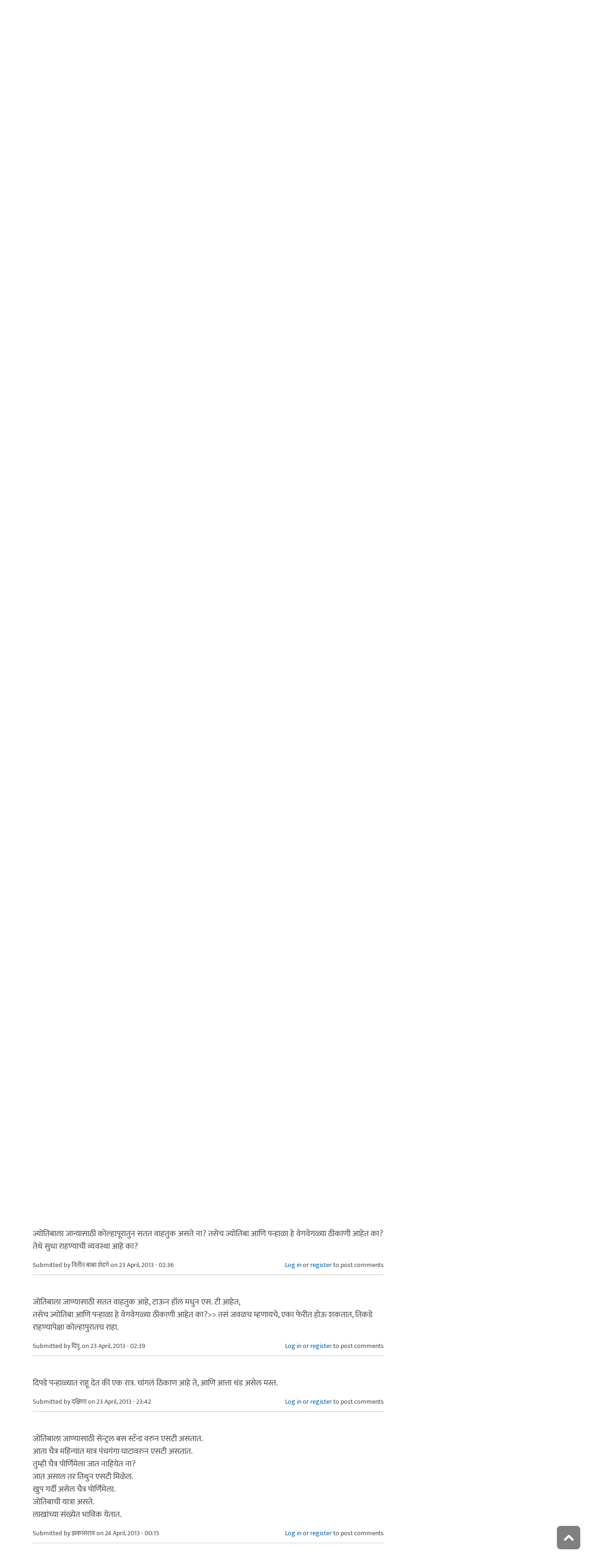

--- FILE ---
content_type: text/html; charset=utf-8
request_url: https://www.maayboli.com/node/42609
body_size: 17612
content:
<!DOCTYPE html>
<html lang="mr" dir="ltr"
  xmlns:content="http://purl.org/rss/1.0/modules/content/"
  xmlns:dc="http://purl.org/dc/terms/"
  xmlns:foaf="http://xmlns.com/foaf/0.1/"
  xmlns:og="http://ogp.me/ns#"
  xmlns:rdfs="http://www.w3.org/2000/01/rdf-schema#"
  xmlns:sioc="http://rdfs.org/sioc/ns#"
  xmlns:sioct="http://rdfs.org/sioc/types#"
  xmlns:skos="http://www.w3.org/2004/02/skos/core#"
  xmlns:xsd="http://www.w3.org/2001/XMLSchema#">

  <head profile="http://www.w3.org/1999/xhtml/vocab">
    <!--[if IE]><![endif]-->
<link rel="dns-prefetch" href="//dk5wv51hv3hj1.cloudfront.net" />
<link rel="preconnect" href="https://dk5wv51hv3hj1.cloudfront.net" />
<link rel="dns-prefetch" href="//maxcdn.bootstrapcdn.com" />
<link rel="preconnect" href="https://maxcdn.bootstrapcdn.com" />
<link rel="dns-prefetch" href="//fonts.gstatic.com" />
<link rel="preconnect" href="https://fonts.gstatic.com" crossorigin="" />
<link rel="dns-prefetch" href="//fonts.googleapis.com" />
<link rel="preconnect" href="https://fonts.googleapis.com" />
<link rel="dns-prefetch" href="//www.google-analytics.com" />
<link rel="preconnect" href="https://www.google-analytics.com" />
<link rel="dns-prefetch" href="//stats.g.doubleclick.net" />
<link rel="preconnect" href="https://stats.g.doubleclick.net" />
<meta http-equiv="Content-Type" content="text/html; charset=utf-8" />
<meta http-equiv="x-dns-prefetch-control" content="on" />
<link rel="dns-prefetch" href="//dk5wv51hv3hj1.cloudfront.net" />
<!--[if IE 9]>
<link rel="prefetch" href="//dk5wv51hv3hj1.cloudfront.net" />
<![endif]-->
<meta name="MobileOptimized" content="width" />
<meta name="HandheldFriendly" content="true" />
<meta name="viewport" content="width=device-width, initial-scale=1" />
<link rel="shortcut icon" href="https://dk5wv51hv3hj1.cloudfront.net/files/favicon_0.ico" type="image/vnd.microsoft.icon" />
<script type="application/ld+json">{
    "@context": "https://schema.org",
    "@graph": [
        {
            "@type": "Article",
            "headline": "कोल्हापुरला हॉटेल तसेच भक्तनिवास मध्ये रहाण्याची व्यवस्था",
            "name": "कोल्हापुरला हॉटेल तसेच भक्तनिवास मध्ये रहाण्याची व्यवस्था",
            "description": "नमस्कार मंडळी! मे महिन्यामधे मी फॅमीली सोबत (मी, बायको आणि मुलगा वय ६ वर्श) देव दर्शन (महालक्ष्मी व जोतिबा) आणि कोल्हापुर दर्शन साठी येनार आहोत. २ ते ३ दिवसाचा प्लान आहे. दर्शनाची कुठुन सुरुवात करायची? रहाण्यासाठी व जेवणासाठी योग्य हॉटेल (रिजनेबल) तसेच कोल्हापुर दर्शनासाठी कोणती ठीकाणे आहेत ते जाणकारांनी सुचवीणे माहीती देणे, ही विनंती. धन्यवाद!",
            "author": {
                "@type": "Person",
                "name": "नितीन बाबा शेडगे",
                "url": "https://www.maayboli.com/user/3841"
            },
            "publisher": {
                "@type": "Organization",
                "@id": "https://maayboli.com",
                "name": "मायबोली - Maayboli",
                "url": "https://maayboli.com",
                "sameAs": "https://www.facebook.com/Maayboli/",
                "logo": {
                    "@type": "ImageObject",
                    "url": "https://dk5wv51hv3hj1.cloudfront.net/files/logos/main/maayboli_logo_73x90_1.png"
                }
            },
            "datePublished": "2013-04-22T05:41:53",
            "dateModified": "2017-01-14T19:57:59",
            "image": {
                "@type": "ImageObject",
                "representativeOfPage": "True",
                "url": ""
            },
            "mainEntityOfPage": "https://www.maayboli.com/node/42609",
            "about": [
                "कोल्हापूर",
                "हितगुज ग्रूप"
            ]
        }
    ]
}</script>
<meta name="description" content="नमस्कार मंडळी! मे महिन्यामधे मी फॅमीली सोबत (मी, बायको आणि मुलगा वय ६ वर्श) देव दर्शन (महालक्ष्मी व जोतिबा) आणि कोल्हापुर दर्शन साठी येनार आहोत. २ ते ३ दिवसाचा प्लान आहे. दर्शनाची कुठुन सुरुवात करायची? रहाण्यासाठी व जेवणासाठी योग्य हॉटेल (रिजनेबल) तसेच कोल्हापुर दर्शनासाठी कोणती ठीकाणे आहेत ते जाणकारांनी सुचवीणे माहीती देणे, ही विनंती. धन्यवाद!" />
<meta name="keywords" content="कोल्हापुरला हॉटेल, भक्तनिवास मध्ये रहाण्याची व्यवस्था" />
<link rel="canonical" href="https://www.maayboli.com/node/42609" />
<link rel="shortlink" href="https://www.maayboli.com/node/42609" />
<meta property="al:android:package" content="com.maayboli.mbapp1" />
<link rel="alternate" href="android-app://com.maayboli.mbapp1/https/www.maayboli.com/node/42609" />
<meta property="al:android:app_name" content="मायबोली" />
    <title>कोल्हापुरला हॉटेल तसेच भक्तनिवास मध्ये रहाण्याची व्यवस्था | Maayboli</title>
    <style type="text/css" media="all">
/* <![CDATA[ */
@font-face{font-family:'Ek Mukta';font-style:normal;font-weight:400;src:url(https://fonts.gstatic.com/l/font?kit=mem9YaCmzCuv3KJUDIYTcr4&skey=d65e051ac0f4d370&v=v25) format('woff'),url(https://fonts.gstatic.com/s/ekmukta/v25/mem9YaCmzCuv3KJUDIYTcr0.ttf) format('truetype')}
/* ]]> */
</style>
<link type="text/css" rel="stylesheet" href="https://dk5wv51hv3hj1.cloudfront.net/files/advagg_css/css__7-fGlIGVWcPNO4bAyp5h6gCNSX0oZpjIxUognvk2s8E__shHzwCTvHIO20Jo8vK9quyuddTSBXYzX19F7zidb09k__09aerGDB_K9-xamslZRl3v05Nc2fnULxpJIbQ4MdpBc.css" media="all" />

<!--[if (IE 9)&(!IEMobile)]>
<link type="text/css" rel="stylesheet" href="https://dk5wv51hv3hj1.cloudfront.net/files/advagg_css/css__I4r7dKaFfl8gOAtRhc_s_CmUVxE1FkFPQ9fotMhV1DA__Whubzdv9zyTyeqdpEpouWE1QVQ0tGlMpbn3eJpTuHog__09aerGDB_K9-xamslZRl3v05Nc2fnULxpJIbQ4MdpBc.css" media="all" />
<![endif]-->
<link type="text/css" rel="stylesheet" href="https://dk5wv51hv3hj1.cloudfront.net/files/advagg_css/css__X3ICf2yXdzumWJleMmoHSJeIW_Se7mEb0eclGka8rv4__0SrCX3VfG3LKiLB2gigqtGqXjcyj7MblxbarzLknLwo__09aerGDB_K9-xamslZRl3v05Nc2fnULxpJIbQ4MdpBc.css" media="all" />
<style type="text/css" media="all">
/* <![CDATA[ */
#back-top{right:40px}#back-top span#button{background-color:#616161}#back-top span#button:hover{opacity:1;filter:alpha(opacity=1);background-color:#3b3b3b}span#link{display:none}
/* ]]> */
</style>

    <!-- HTML5 element support for IE6-8 -->
    <!--[if lt IE 9]>
      <script src="//html5shiv.googlecode.com/svn/trunk/html5.js"></script>
    <![endif]-->
    <script type="text/javascript">
<!--//--><![CDATA[//><!--
window.google_analytics_uacct = "UA-250696-1";
//--><!]]>
</script>
<script type="text/javascript">
<!--//--><![CDATA[//><!--
(function(i,s,o,g,r,a,m){i["GoogleAnalyticsObject"]=r;i[r]=i[r]||function(){(i[r].q=i[r].q||[]).push(arguments)},i[r].l=1*new Date();a=s.createElement(o),m=s.getElementsByTagName(o)[0];a.async=1;a.src=g;m.parentNode.insertBefore(a,m)})(window,document,"script","https://www.google-analytics.com/analytics.js","ga");ga("create", "UA-250696-1", {"cookieDomain":"auto"});ga("require", "linkid", "linkid.js");ga("require", "displayfeatures");ga("set", "dimension2", "0 sec");ga("set", "dimension3", "0 sec");ga("set", "dimension5", "anonymous user");ga("send", "pageview");// Feature detects Navigation Timing API support.
if (window.performance) {
  // Gets the number of milliseconds since page load
  // (and rounds the result since the value must be an integer).
  var timeSincePageLoad = Math.round(performance.now());

  // Sends the timing hit to Google Analytics.
  ga('send', 'timing', 'JS Dependencies', 'load', timeSincePageLoad);
}
//--><!]]>
</script>
  </head>
  <body class="html not-front not-logged-in one-sidebar sidebar-second page-node page-node- page-node-42609 node-type-grp-article og-context og-context-node og-context-node-6123 page-sidebar-disabled header-sidebar-disabled sff-5 slff-5 hff-5 pff-5 pdff-5 wide-sidebar" >
    <div id="skip-link">
      <a href="#main-content" class="element-invisible element-focusable">Skip to main content</a>
    </div>
        <!-- #header-container -->
<div id="header-container">
    
        <!-- #header -->
    <header id="header" class="clearfix with-header-side-not-empty container">

                <div id="header-side-container" class="clearfix">
                        <div id="logo-and-site-name-container">
                                <div id="logo" class="alternative-logo-inner">
                <a href="/" title="मुख्यपृष्ठ" rel="home"> <img src="https://dk5wv51hv3hj1.cloudfront.net/files/logos/inner/maayboli_logo_73x90_1.png" alt="मुख्यपृष्ठ" onerror="this.onerror=null; this.src='https://dk5wv51hv3hj1.cloudfront.net/sites/all/themes/maayboli706/logo.png'"/> </a>
                </div>
                                            </div>
                    </div>
        
        <div class="container">
            
            <!-- #header-inside -->
            <div id="header-inside" class="clearfix">
                <div class="row">

                                        <div id="header-main-container" class="clearfix">

                                                <div class="col-sm-12">
                            <!-- #header-first -->
                            <div id="header-first" class="clearfix">
                                <div class="header-area">
                                      <div class="region region-header">
    <div id="block-superfish-1" class="block block-superfish clearfix">

    
  <div class="content">
    <ul  id="superfish-1" class="menu sf-menu sf-main-menu sf-horizontal sf-style-none sf-total-items-6 sf-parent-items-5 sf-single-items-1"><li id="menu-243-1" class="first odd sf-item-1 sf-depth-1 sf-total-children-2 sf-parent-children-0 sf-single-children-2 menuparent"><a href="/new4me_all" title="नवीन लेखन" class="sf-depth-1 menuparent">नवीन लेखन</a><ul><li id="menu-8981-1" class="first odd sf-item-1 sf-depth-2 sf-no-children"><a href="/new4me_all" title="मायबोलीवर नवीन लेखन" class="sf-depth-2">मायबोलीवर नवीन लेखन</a></li><li id="menu-1829-1" class="last even sf-item-2 sf-depth-2 sf-no-children"><a href="/top20forall" title="मायबोलीवरचं, सध्याचं लोकप्रिय लेखन" class="sf-depth-2">निवडक मायबोली</a></li></ul></li><li id="menu-173-1" class="middle even sf-item-2 sf-depth-1 sf-total-children-3 sf-parent-children-0 sf-single-children-3 menuparent"><a href="/hitguj/index.html" title="हितगुज" class="sf-depth-1 menuparent">हितगुज</a><ul><li id="menu-256-1" class="first odd sf-item-1 sf-depth-2 sf-no-children"><a href="/hitguj/index.html" title="हितगुज-विषयानुसार" class="sf-depth-2">हितगुज-विषयानुसार</a></li><li id="menu-252-1" class="middle even sf-item-2 sf-depth-2 sf-no-children"><a href="/node/2201" title="माझ्या गावात" class="sf-depth-2">माझ्या गावात</a></li><li id="menu-257-1" class="last odd sf-item-3 sf-depth-2 sf-no-children"><a href="/hitguj/messages/board-topics.html" title="जुन्या हितगुजवर" class="sf-depth-2">जुन्या हितगुजवर</a></li></ul></li><li id="menu-5184-1" class="middle odd sf-item-3 sf-depth-1 sf-no-children"><a href="https://www.maayboli.com/ganeshotsav/2025" title="मायबोली गणेशोत्सव २०२५" class="sf-depth-1">मायबोली गणेशोत्सव २०२५</a></li><li id="menu-204-1" class="middle even sf-item-4 sf-depth-1 sf-total-children-10 sf-parent-children-0 sf-single-children-10 menuparent"><a href="/gulmohar" title="गुलमोहर" class="sf-depth-1 menuparent">गुलमोहर</a><ul><li id="menu-261-1" class="first odd sf-item-1 sf-depth-2 sf-no-children"><a href="/gulmohar/marathi-katha" title="कथा" class="sf-depth-2">कथा</a></li><li id="menu-262-1" class="middle even sf-item-2 sf-depth-2 sf-no-children"><a href="/gulmohar/marathi-lekh" title="ललित" class="sf-depth-2">लेख</a></li><li id="menu-263-1" class="middle odd sf-item-3 sf-depth-2 sf-no-children"><a href="/gulmohar/kavita" title="कविता" class="sf-depth-2">कविता</a></li><li id="menu-5012-1" class="middle even sf-item-4 sf-depth-2 sf-no-children"><a href="/gulmohar/marathi-gazal" title="मराठी गझल" class="sf-depth-2">गझल</a></li><li id="menu-264-1" class="middle odd sf-item-5 sf-depth-2 sf-no-children"><a href="/gulmohar/marathi-vinod" title="विनोदी लेखन" class="sf-depth-2">विनोदी लेखन</a></li><li id="menu-5010-1" class="middle even sf-item-6 sf-depth-2 sf-no-children"><a href="/gulmohar/chitrakala" title="चित्रकला" class="sf-depth-2">चित्रकला</a></li><li id="menu-5011-1" class="middle odd sf-item-7 sf-depth-2 sf-no-children"><a href="/gulmohar/photography" title="प्रकाशचित्रण" class="sf-depth-2">प्रकाशचित्रण</a></li><li id="menu-265-1" class="middle even sf-item-8 sf-depth-2 sf-no-children"><a href="/node/37112" title="विविध कला" class="sf-depth-2">विविध कला</a></li><li id="menu-1483-1" class="middle odd sf-item-9 sf-depth-2 sf-no-children"><a href="/gulmohar/marathi-balsahitya" title="" class="sf-depth-2">बालसाहित्य</a></li><li id="menu-199-1" class="last even sf-item-10 sf-depth-2 sf-no-children"><a href="/blog" title="रंगीबेरंगी" class="sf-depth-2">रंगीबेरंगी</a></li></ul></li><li id="menu-258-1" class="middle odd sf-item-5 sf-depth-1 sf-total-children-10 sf-parent-children-0 sf-single-children-10 menuparent"><a href="/vishesh" class="sf-depth-1 menuparent">मायबोली विशेष</a><ul><li id="menu-1960-1" class="first odd sf-item-1 sf-depth-2 sf-no-children"><a href="/node/1839" title="मायबोली - गुलमोहर मध्ये मायबोलीकरानी लिहिलेल्या कथा/लेख मालिका." class="sf-depth-2">लेखमालिका</a></li><li id="menu-270-1" class="middle even sf-item-2 sf-depth-2 sf-no-children"><a href="/node/5247" title="गणेशोत्सव" class="sf-depth-2">गणेशोत्सव</a></li><li id="menu-4756-1" class="middle odd sf-item-3 sf-depth-2 sf-no-children"><a href="/node/35318" title="मातृदिन" class="sf-depth-2">मातृदिन</a></li><li id="menu-269-1" class="middle even sf-item-4 sf-depth-2 sf-no-children"><a href="/node/5245" title="दिवाळी अंक" class="sf-depth-2">दिवाळी अंक</a></li><li id="menu-1530-1" class="middle odd sf-item-5 sf-depth-2 sf-no-children"><a href="/marathibhashadin" title="" class="sf-depth-2">मराठी भाषा दिवस</a></li><li id="menu-272-1" class="middle even sf-item-6 sf-depth-2 sf-no-children"><a href="/aksharvarta" title="अक्षरवार्ता" class="sf-depth-2">अक्षरवार्ता</a></li><li id="menu-1956-1" class="middle odd sf-item-7 sf-depth-2 sf-no-children"><a href="/node/35317" title="महिला दिन " class="sf-depth-2">महिला दिन</a></li><li id="menu-259-1" class="middle even sf-item-8 sf-depth-2 sf-no-children"><a href="/sanvaad" title="संवाद" class="sf-depth-2">संवाद</a></li><li id="menu-268-1" class="middle odd sf-item-9 sf-depth-2 sf-no-children"><a href="/karyashala" title="गझल कार्यशाळा" class="sf-depth-2">गझल कार्यशाळा</a></li><li id="menu-277-1" class="last even sf-item-10 sf-depth-2 sf-no-children"><a href="/tendulkar" title="विजय तेंडुलकर स्मृतिदिन" class="sf-depth-2">तेंडुलकर स्मृतिदिन</a></li></ul></li><li id="menu-174-1" class="last even sf-item-6 sf-depth-1 sf-total-children-2 sf-parent-children-0 sf-single-children-2 menuparent"><a href="/node/1500" title="मदतपुस्तिका" class="sf-depth-1 menuparent">मदतपुस्तिका</a><ul><li id="menu-175-1" class="first odd sf-item-1 sf-depth-2 sf-no-children"><a href="/about" class="sf-depth-2">आम्ही कोण?</a></li><li id="menu-176-1" class="last even sf-item-2 sf-depth-2 sf-no-children"><a href="/about_us/patrabhet.shtml" class="sf-depth-2">पत्रभेट</a></li></ul></li></ul>  </div>
</div>
  </div>
                                </div>
                            </div>
                            <!-- EOF:#header-first -->
                        </div>
                        
                        
                    </div>
                    
                    
                </div>
            </div>
            <!-- EOF: #header-inside -->

        </div>
            </header>
    <!-- EOF: #header -->
    </div>
<!-- EOF: #header-container -->



<!-- #page -->
<div id="page" class="clearfix">
    
    
    
     
    <!-- #breadcrumb -->
    <div id="breadcrumb" class="clearfix">
        <div class="container">
            <!-- #breadcrumb-inside -->
            <div id="breadcrumb-inside" class="clearfix">
                <div class="row">
                    <div class="col-md-12">
                        <div>You are here: <a href="/">मुख्यपृष्ठ</a> <span class="breadcrumb-separator">/</span>कोल्हापुरला हॉटेल तसेच भक्तनिवास मध्ये रहाण्याची व्यवस्था</div>        
                    </div>
                </div>
            </div>
            <!-- EOF: #breadcrumb-inside -->
        </div>
    </div>
    <!-- EOF: #breadcrumb -->
    
    
    
    
    <!-- #main-content -->
    <div id="main-content" class="clearfix">
        <div class="container">
            <div class="row">

                <section class="col-md-8">

                    <!-- #main -->
                    <div id="main" class="clearfix main-area">

                                                <h1 class="title" id="page-title">कोल्हापुरला हॉटेल तसेच भक्तनिवास मध्ये रहाण्याची व्यवस्था</h1>                        
                        <!-- #tabs -->
                                                    <div class="tabs">
                                                        </div>
                                                <!-- EOF: #tabs -->

                        
                        <!-- #action links -->
                                                <!-- EOF: #action links -->

                         
                          <div class="region region-content">
    <div id="block-system-main" class="block block-system clearfix">

    
  <div class="content">
    <article id="node-42609" class="node node-grp-article clearfix" about="/node/42609" typeof="sioc:Item foaf:Document">

      <header>
                  <span property="schema:name" content="कोल्हापुरला हॉटेल तसेच भक्तनिवास मध्ये रहाण्याची व्यवस्था" class="rdf-meta element-hidden"></span><span property="sioc:num_replies" content="22" datatype="xsd:integer" class="rdf-meta element-hidden"></span>      
            
              <div class="node-info">
          <span property="dc:date dc:created" content="2013-04-22T05:41:53-04:00" datatype="xsd:dateTime" rel="sioc:has_creator">Submitted by <span class="username" xml:lang="" about="/user/3841" typeof="sioc:UserAccount" property="foaf:name" datatype="">नितीन बाबा शेडगे</span> on 22 April, 2013 - 05:41</span>        </div>
      
    </header>
  
  <div class="content wordwrap clearfix ">
    <div class="field field-name-body field-type-text-with-summary field-label-hidden"><div class="field-items"><div class="field-item even" property="content:encoded"><p>नमस्कार मंडळी!<br />
मे महिन्यामधे मी फॅमीली सोबत (मी, बायको आणि मुलगा वय ६ वर्श) देव दर्शन (महालक्ष्मी व जोतिबा) आणि कोल्हापुर दर्शन साठी येनार आहोत. २ ते ३ दिवसाचा प्लान आहे.<br />
दर्शनाची कुठुन सुरुवात करायची? रहाण्यासाठी व जेवणासाठी योग्य हॉटेल (रिजनेबल) तसेच कोल्हापुर दर्शनासाठी कोणती ठीकाणे आहेत ते जाणकारांनी सुचवीणे माहीती देणे, ही विनंती.<br />
धन्यवाद!</p>
</div></div></div><div class="field field-name-taxonomy-vocabulary-1 field-type-taxonomy-term-reference field-label-above"><div class="field-label">विषय:&nbsp;</div><div class="field-items"><div class="field-item even"><a href="/taxonomy/term/246" typeof="skos:Concept" property="rdfs:label skos:prefLabel" datatype="">हितगुज ग्रूप</a></div></div></div><div class="field field-name-taxonomy-vocabulary-14 field-type-taxonomy-term-reference field-label-above"><div class="field-label">शब्दखुणा:&nbsp;</div><div class="field-items"><div class="field-item even"><a href="/taxonomy/term/12779" typeof="skos:Concept" property="rdfs:label skos:prefLabel" datatype="">कोल्हापुरला हॉटेल</a></div><div class="field-item odd"><a href="/taxonomy/term/12780" typeof="skos:Concept" property="rdfs:label skos:prefLabel" datatype="">भक्तनिवास मध्ये रहाण्याची व्यवस्था</a></div></div></div><div class="field field-name-og-group-ref field-type-entityreference field-label-above"><div class="field-label">Groups audience:&nbsp;</div><div class="field-items"><div class="field-item even" property=""><a href="https://www.maayboli.com/node/6123">कोल्हापूर</a></div></div></div><div class="field field-name-group-content-access field-type-list-integer field-label-above"><div class="field-label">Group content visibility:&nbsp;</div><div class="field-items"><div class="field-item even">Public - accessible to all site users</div></div></div><div class="rrssb"><div class="rrssb-prefix">शेअर करा</div><ul class="rrssb-buttons"><li class="rrssb-whatsapp"><a href="whatsapp://send?text=%E0%A4%95%E0%A5%8B%E0%A4%B2%E0%A5%8D%E0%A4%B9%E0%A4%BE%E0%A4%AA%E0%A5%81%E0%A4%B0%E0%A4%B2%E0%A4%BE%20%E0%A4%B9%E0%A5%89%E0%A4%9F%E0%A5%87%E0%A4%B2%20%E0%A4%A4%E0%A4%B8%E0%A5%87%E0%A4%9A%20%E0%A4%AD%E0%A4%95%E0%A5%8D%E0%A4%A4%E0%A4%A8%E0%A4%BF%E0%A4%B5%E0%A4%BE%E0%A4%B8%20%E0%A4%AE%E0%A4%A7%E0%A5%8D%E0%A4%AF%E0%A5%87%20%E0%A4%B0%E0%A4%B9%E0%A4%BE%E0%A4%A3%E0%A5%8D%E0%A4%AF%E0%A4%BE%E0%A4%9A%E0%A5%80%20%E0%A4%B5%E0%A5%8D%E0%A4%AF%E0%A4%B5%E0%A4%B8%E0%A5%8D%E0%A4%A5%E0%A4%BE https%3A%2F%2Fwww.maayboli.com%2Fnode%2F42609" class="popup"><span class="rrssb-icon"></span><span class="rrssb-text">whatsapp</span></a></li><li class="rrssb-facebook"><a href="https://www.facebook.com/sharer/sharer.php?u=https%3A%2F%2Fwww.maayboli.com%2Fnode%2F42609" class="popup"><span class="rrssb-icon"></span><span class="rrssb-text">facebook</span></a></li><li class="rrssb-twitter"><a href="https://twitter.com/intent/tweet?text=%E0%A4%95%E0%A5%8B%E0%A4%B2%E0%A5%8D%E0%A4%B9%E0%A4%BE%E0%A4%AA%E0%A5%81%E0%A4%B0%E0%A4%B2%E0%A4%BE%20%E0%A4%B9%E0%A5%89%E0%A4%9F%E0%A5%87%E0%A4%B2%20%E0%A4%A4%E0%A4%B8%E0%A5%87%E0%A4%9A%20%E0%A4%AD%E0%A4%95%E0%A5%8D%E0%A4%A4%E0%A4%A8%E0%A4%BF%E0%A4%B5%E0%A4%BE%E0%A4%B8%20%E0%A4%AE%E0%A4%A7%E0%A5%8D%E0%A4%AF%E0%A5%87%20%E0%A4%B0%E0%A4%B9%E0%A4%BE%E0%A4%A3%E0%A5%8D%E0%A4%AF%E0%A4%BE%E0%A4%9A%E0%A5%80%20%E0%A4%B5%E0%A5%8D%E0%A4%AF%E0%A4%B5%E0%A4%B8%E0%A5%8D%E0%A4%A5%E0%A4%BE&url=https%3A%2F%2Fwww.maayboli.com%2Fnode%2F42609" class="popup"><span class="rrssb-icon"></span><span class="rrssb-text">twitter</span></a></li><li class="rrssb-googleplus"><a href="https://plus.google.com/share?url=https%3A%2F%2Fwww.maayboli.com%2Fnode%2F42609" class="popup"><span class="rrssb-icon"></span><span class="rrssb-text">google+</span></a></li><li class="rrssb-pinterest"><a href="http://pinterest.com/pin/create/link/?url=https%3A%2F%2Fwww.maayboli.com%2Fnode%2F42609&media=https%3A%2F%2Fdk5wv51hv3hj1.cloudfront.net%2Fsites%2Fall%2Fthemes%2Fmaayboli706%2Flogo.png&description=%E0%A4%95%E0%A5%8B%E0%A4%B2%E0%A5%8D%E0%A4%B9%E0%A4%BE%E0%A4%AA%E0%A5%81%E0%A4%B0%E0%A4%B2%E0%A4%BE%20%E0%A4%B9%E0%A5%89%E0%A4%9F%E0%A5%87%E0%A4%B2%20%E0%A4%A4%E0%A4%B8%E0%A5%87%E0%A4%9A%20%E0%A4%AD%E0%A4%95%E0%A5%8D%E0%A4%A4%E0%A4%A8%E0%A4%BF%E0%A4%B5%E0%A4%BE%E0%A4%B8%20%E0%A4%AE%E0%A4%A7%E0%A5%8D%E0%A4%AF%E0%A5%87%20%E0%A4%B0%E0%A4%B9%E0%A4%BE%E0%A4%A3%E0%A5%8D%E0%A4%AF%E0%A4%BE%E0%A4%9A%E0%A5%80%20%E0%A4%B5%E0%A5%8D%E0%A4%AF%E0%A4%B5%E0%A4%B8%E0%A5%8D%E0%A4%A5%E0%A4%BE" class="popup"><span class="rrssb-icon"></span><span class="rrssb-text">pinterest</span></a></li><li class="rrssb-email"><a href="mailto:?subject=%E0%A4%95%E0%A5%8B%E0%A4%B2%E0%A5%8D%E0%A4%B9%E0%A4%BE%E0%A4%AA%E0%A5%81%E0%A4%B0%E0%A4%B2%E0%A4%BE%20%E0%A4%B9%E0%A5%89%E0%A4%9F%E0%A5%87%E0%A4%B2%20%E0%A4%A4%E0%A4%B8%E0%A5%87%E0%A4%9A%20%E0%A4%AD%E0%A4%95%E0%A5%8D%E0%A4%A4%E0%A4%A8%E0%A4%BF%E0%A4%B5%E0%A4%BE%E0%A4%B8%20%E0%A4%AE%E0%A4%A7%E0%A5%8D%E0%A4%AF%E0%A5%87%20%E0%A4%B0%E0%A4%B9%E0%A4%BE%E0%A4%A3%E0%A5%8D%E0%A4%AF%E0%A4%BE%E0%A4%9A%E0%A5%80%20%E0%A4%B5%E0%A5%8D%E0%A4%AF%E0%A4%B5%E0%A4%B8%E0%A5%8D%E0%A4%A5%E0%A4%BE&body=https%3A%2F%2Fwww.maayboli.com%2Fnode%2F42609" ><span class="rrssb-icon"></span><span class="rrssb-text">email</span></a></li></ul></div>  </div>

  
      <footer>
      <ul class="links inline"><li class="comment_forbidden first last"><span><a href="/user/login?destination=node/42609%23comment-form">Log in</a> or <a href="/user/register?destination=node/42609%23comment-form">register</a> to post comments</span></li>
</ul>    </footer>
  
  <section id="comments" class="comment-wrapper divider">
  
    
  <a id="comment-2677148"></a>
<article class="comment clearfix" about="/comment/2677148#comment-2677148" typeof="sioc:Post sioct:Comment">

  
  <div class="content clearfix">
   

        <h3 property="dc:title" datatype="" class="title"><a href="/comment/2677148#comment-2677148" class="permalink" rel="bookmark">शालिनी पॅलेस चांगले आहे. जुने</a></h3>
        
    <span rel="sioc:reply_of" resource="/node/42609" class="rdf-meta element-hidden"></span><div class="field field-name-comment-body field-type-text-long field-label-hidden"><div class="field-items"><div class="field-item even" property="content:encoded"><p>शालिनी पॅलेस चांगले आहे. जुने आहे पण चांगले आहे आणि रंकाळा पण समोर आहे.</p>
</div></div></div>        <div class="submitted">
            <span property="dc:date dc:created" content="2013-04-22T07:40:32-04:00" datatype="xsd:dateTime" rel="sioc:has_creator">Submitted by <span class="username" xml:lang="" about="/user/40443" typeof="sioc:UserAccount" property="foaf:name" datatype="">टोचा</span> on 22 April, 2013 - 07:40</span>    </div>
    <ul class="links inline"><li class="comment_forbidden first last"><span><a href="/user/login?destination=node/42609%23comment-form">Log in</a> or <a href="/user/register?destination=node/42609%23comment-form">register</a> to post comments</span></li>
</ul>  </div>

</article><a id="comment-2677158"></a>
<article class="comment clearfix" about="/comment/2677158#comment-2677158" typeof="sioc:Post sioct:Comment">

  
  <div class="content clearfix">
   

        <h3 property="dc:title" datatype="" class="title"><a href="/comment/2677158#comment-2677158" class="permalink" rel="bookmark">बसस्टॉप वर देखील चांगली</a></h3>
        
    <span rel="sioc:reply_of" resource="/node/42609" class="rdf-meta element-hidden"></span><div class="field field-name-comment-body field-type-text-long field-label-hidden"><div class="field-items"><div class="field-item even" property="content:encoded"><p>बसस्टॉप वर देखील चांगली हॉटॅल्स आहेत</p>
</div></div></div>        <div class="submitted">
            <span property="dc:date dc:created" content="2013-04-22T07:44:48-04:00" datatype="xsd:dateTime" rel="sioc:has_creator">Submitted by <span class="username" xml:lang="" about="/user/39831" typeof="sioc:UserAccount" property="foaf:name" datatype="">उदयन..</span> on 22 April, 2013 - 07:44</span>    </div>
    <ul class="links inline"><li class="comment_forbidden first last"><span><a href="/user/login?destination=node/42609%23comment-form">Log in</a> or <a href="/user/register?destination=node/42609%23comment-form">register</a> to post comments</span></li>
</ul>  </div>

</article><a id="comment-2677168"></a>
<article class="comment clearfix" about="/comment/2677168#comment-2677168" typeof="sioc:Post sioct:Comment">

  
  <div class="content clearfix">
   

        <h3 property="dc:title" datatype="" class="title"><a href="/comment/2677168#comment-2677168" class="permalink" rel="bookmark">कोल्हापूर दर्शन
रंकाळा, शाहू</a></h3>
        
    <span rel="sioc:reply_of" resource="/node/42609" class="rdf-meta element-hidden"></span><div class="field field-name-comment-body field-type-text-long field-label-hidden"><div class="field-items"><div class="field-item even" property="content:encoded"><p>कोल्हापूर दर्शन<br />
रंकाळा, शाहू महाराजांचा राजवाडा, गगन बावडा, कण्हेरीचा आश्रम, पन्हाळा, शी क्षेत्र ज्योतिबा, महालक्ष्मी मंदीर, मंडप परीसर, शेतकरी बझार इ.</p>
</div></div></div>        <div class="submitted">
            <span property="dc:date dc:created" content="2013-04-22T07:47:45-04:00" datatype="xsd:dateTime" rel="sioc:has_creator">Submitted by <span class="username" xml:lang="" about="/user/42616" typeof="sioc:UserAccount" property="foaf:name" datatype="">उद्दाम हसेन</span> on 22 April, 2013 - 07:47</span>    </div>
    <ul class="links inline"><li class="comment_forbidden first last"><span><a href="/user/login?destination=node/42609%23comment-form">Log in</a> or <a href="/user/register?destination=node/42609%23comment-form">register</a> to post comments</span></li>
</ul>  </div>

</article><a id="comment-2677174"></a>
<article class="comment clearfix" about="/comment/2677174#comment-2677174" typeof="sioc:Post sioct:Comment">

  
  <div class="content clearfix">
   

        <h3 property="dc:title" datatype="" class="title"><a href="/comment/2677174#comment-2677174" class="permalink" rel="bookmark">१२००-१५०० मध्ये बरीच हॉटेल्स</a></h3>
        
    <span rel="sioc:reply_of" resource="/node/42609" class="rdf-meta element-hidden"></span><div class="field field-name-comment-body field-type-text-long field-label-hidden"><div class="field-items"><div class="field-item even" property="content:encoded"><p>१२००-१५०० मध्ये बरीच हॉटेल्स आहेत, पण एप्रिल - मे हा प्रचंड सीझनचा महिना आहे त्यामुळे नेटवरून नंबर घेऊन बूकिंग केलेले बरे. प्रत्यक्ष मंदिराजवळ चॉईस कमी आहे. उदयन म्हणतात तसे जास्तकरुन हॉटेल्स मध्यवर्ती बस स्थानकाजवळ आहेत. तिथून अंबाबाईचे मंदिर चारेक कि.मी. आहे.</p>
</div></div></div>        <div class="submitted">
            <span property="dc:date dc:created" content="2013-04-22T07:51:24-04:00" datatype="xsd:dateTime" rel="sioc:has_creator">Submitted by <span class="username" xml:lang="" about="/user/42080" typeof="sioc:UserAccount" property="foaf:name" datatype="">अमेय२८०८०७</span> on 22 April, 2013 - 07:51</span>    </div>
    <ul class="links inline"><li class="comment_forbidden first last"><span><a href="/user/login?destination=node/42609%23comment-form">Log in</a> or <a href="/user/register?destination=node/42609%23comment-form">register</a> to post comments</span></li>
</ul>  </div>

</article><a id="comment-2677210"></a>
<article class="comment clearfix" about="/comment/2677210#comment-2677210" typeof="sioc:Post sioct:Comment">

  
  <div class="content clearfix">
   

        <h3 property="dc:title" datatype="" class="title"><a href="/comment/2677210#comment-2677210" class="permalink" rel="bookmark">इथे खाली जी लिंक दिलीय त्यात</a></h3>
        
    <span rel="sioc:reply_of" resource="/node/42609" class="rdf-meta element-hidden"></span><div class="field field-name-comment-body field-type-text-long field-label-hidden"><div class="field-items"><div class="field-item even" property="content:encoded"><p>इथे खाली जी लिंक दिलीय त्यात वाचा.</p>
<p><a href="http://www.maayboli.com/node/39380" rel="nofollow">http://www.maayboli.com/node/39380</a></p>
<p>कोल्हापूरला श्री अंबाबाईच्या मंदिरात/ जवळच धर्मशाळा आहे, त्यात सोय होते. पण सुरक्षीतता कितपत आहे हे माहीत नाही. रेल्वे स्टेशन शेजारीच अपोलो आहे ( बहुतेक ) हॉटेल चांगले आहे. स्टेशन व बसस्टॉपशेजारी( वर उदयन यांनी म्हंटल्याप्रमाणे ) चांगली हॉटेल्स आहेत. </p>
<p>खाण्यासाठी वामन गेस्ट हाऊस शाहुपुरी  ambassador Lodge जवळ, कोल्हापूर,<br />
 मालवणी पद्धतीचे जेवण मिळते.</p>
<p>ओपेल - जुना पुणे बंगलोर मार्ग</p>
<p>तंदूर - जु.पु.बं  मार्ग</p>
<p>अयोध्या - कावळा नाका</p>
<p>राजधानी - रुईकर कॉलनी</p>
<p>सायबा - राजाराम् पुरी, जनता बझारमागे</p>
<p>शेतकरी धाबा - फुगेवाडी</p>
<p>पद्मा गेस्ट हाऊस - धेर्यशील हॉलजवळ</p>
<p>घरी परततांना कोल्हापूरचा कांदालसुण मसाला / चटणी घेऊन जा.</p>
</div></div></div>        <div class="submitted">
            <span property="dc:date dc:created" content="2013-04-24T23:26:21-04:00" datatype="xsd:dateTime" rel="sioc:has_creator">Submitted by <span class="username" xml:lang="" about="/user/37379" typeof="sioc:UserAccount" property="foaf:name" datatype="">रश्मी.</span> on 24 April, 2013 - 23:26</span>    </div>
    <ul class="links inline"><li class="comment_forbidden first last"><span><a href="/user/login?destination=node/42609%23comment-form">Log in</a> or <a href="/user/register?destination=node/42609%23comment-form">register</a> to post comments</span></li>
</ul>  </div>

</article><a id="comment-2677248"></a>
<article class="comment clearfix" about="/comment/2677248#comment-2677248" typeof="sioc:Post sioct:Comment">

  
  <div class="content clearfix">
   

        <h3 property="dc:title" datatype="" class="title"><a href="/comment/2677248#comment-2677248" class="permalink" rel="bookmark">कोल्हापूरला मंदिराजवळ म्हणजे</a></h3>
        
    <span rel="sioc:reply_of" resource="/node/42609" class="rdf-meta element-hidden"></span><div class="field field-name-comment-body field-type-text-long field-label-hidden"><div class="field-items"><div class="field-item even" property="content:encoded"><p>कोल्हापूरला मंदिराजवळ म्हणजे महाद्वार रस्त्याला महालक्ष्मी धर्मशाळा आहे, किंवा घाटी दरवाज्याजवळ माऊली लॉज. हे दोन्ही मंदिराच्या अत्यंत जवळ आहेत. स्टेशन किंवा स्टँड्ला राहिलात तर सर्व दूर पडेल. या दोन्ही पैकी कोणत्याही ठिकाणी उतरा, देवीचं दर्शन प्रथम (चालत जाऊन) घेऊ शकाल. त्यानंतर इथूनच भवानी मंड्प अत्यंत जवळ आहे, तिथे तुम्हाला कोल्हापूरातल्या इतर प्रेक्षणीय स्थळांकडे जाणार्‍या बसेस मिळतील, भवानी मंडपापर्यंत ही चालत जाऊ शकता. (लॉज पासून जवळ आहे.)</p>
<p>मी प्रयत्न करून पाहते, दोन्हीचे फोन नंबर्स मिळतायत का ते, आणि रेटस पण.<br />
शालिनी पॅलेस वगैरे एक तर लांब आहे शिवाय रिझनेबल नक्कीच नाहिये.</p>
</div></div></div>        <div class="submitted">
            <span property="dc:date dc:created" content="2013-04-22T08:16:25-04:00" datatype="xsd:dateTime" rel="sioc:has_creator">Submitted by <span class="username" xml:lang="" about="/user/2405" typeof="sioc:UserAccount" property="foaf:name" datatype="">दक्षिणा</span> on 22 April, 2013 - 08:16</span>    </div>
    <ul class="links inline"><li class="comment_forbidden first last"><span><a href="/user/login?destination=node/42609%23comment-form">Log in</a> or <a href="/user/register?destination=node/42609%23comment-form">register</a> to post comments</span></li>
</ul>  </div>

</article><a id="comment-2677250"></a>
<article class="comment clearfix" about="/comment/2677250#comment-2677250" typeof="sioc:Post sioct:Comment">

  
  <div class="content clearfix">
   

        <h3 property="dc:title" datatype="" class="title"><a href="/comment/2677250#comment-2677250" class="permalink" rel="bookmark">http://www.shrimahalaxmi.com/</a></h3>
        
    <span rel="sioc:reply_of" resource="/node/42609" class="rdf-meta element-hidden"></span><div class="field field-name-comment-body field-type-text-long field-label-hidden"><div class="field-items"><div class="field-item even" property="content:encoded"><p><a href="http://www.shrimahalaxmi.com/yatri_nivas.html" rel="nofollow">http://www.shrimahalaxmi.com/yatri_nivas.html</a></p>
</div></div></div>        <div class="submitted">
            <span property="dc:date dc:created" content="2013-04-22T08:18:40-04:00" datatype="xsd:dateTime" rel="sioc:has_creator">Submitted by <span class="username" xml:lang="" about="/user/2405" typeof="sioc:UserAccount" property="foaf:name" datatype="">दक्षिणा</span> on 22 April, 2013 - 08:18</span>    </div>
    <ul class="links inline"><li class="comment_forbidden first last"><span><a href="/user/login?destination=node/42609%23comment-form">Log in</a> or <a href="/user/register?destination=node/42609%23comment-form">register</a> to post comments</span></li>
</ul>  </div>

</article><a id="comment-2677315"></a>
<article class="comment comment-by-node-author clearfix" about="/comment/2677315#comment-2677315" typeof="sioc:Post sioct:Comment">

  
  <div class="content clearfix">
   

        <h3 property="dc:title" datatype="" class="title"><a href="/comment/2677315#comment-2677315" class="permalink" rel="bookmark">प्रसाद, उदयन, किरण, अमेय,</a></h3>
        
    <span rel="sioc:reply_of" resource="/node/42609" class="rdf-meta element-hidden"></span><div class="field field-name-comment-body field-type-text-long field-label-hidden"><div class="field-items"><div class="field-item even" property="content:encoded"><p>प्रसाद, उदयन, किरण, अमेय, टुनटुन आणि दक्षिणा<br />
प्रतिसाद दिल्याबद्द्ल खुप खुप आभारी आहे.</p>
</div></div></div>        <div class="submitted">
            <span property="dc:date dc:created" content="2013-04-22T09:03:32-04:00" datatype="xsd:dateTime" rel="sioc:has_creator">Submitted by <span class="username" xml:lang="" about="/user/3841" typeof="sioc:UserAccount" property="foaf:name" datatype="">नितीन बाबा शेडगे</span> on 22 April, 2013 - 09:03</span>    </div>
    <ul class="links inline"><li class="comment_forbidden first last"><span><a href="/user/login?destination=node/42609%23comment-form">Log in</a> or <a href="/user/register?destination=node/42609%23comment-form">register</a> to post comments</span></li>
</ul>  </div>

</article><a id="comment-2678247"></a>
<article class="comment comment-by-node-author clearfix" about="/comment/2678247#comment-2678247" typeof="sioc:Post sioct:Comment">

  
  <div class="content clearfix">
   

        <h3 property="dc:title" datatype="" class="title"><a href="/comment/2678247#comment-2678247" class="permalink" rel="bookmark">ज्योतिबाला जान्यासाठी</a></h3>
        
    <span rel="sioc:reply_of" resource="/node/42609" class="rdf-meta element-hidden"></span><div class="field field-name-comment-body field-type-text-long field-label-hidden"><div class="field-items"><div class="field-item even" property="content:encoded"><p>ज्योतिबाला जान्यासाठी कोल्हापूरातुन सतत वाहतुक असते ना? तसेच ज्योतिबा आणि पन्हाळा हे वेगवेगळ्या ठीकाणी आहेत का?  तेथे सुधा राहण्याची व्यवस्था आहे का?</p>
</div></div></div>        <div class="submitted">
            <span property="dc:date dc:created" content="2013-04-23T02:36:25-04:00" datatype="xsd:dateTime" rel="sioc:has_creator">Submitted by <span class="username" xml:lang="" about="/user/3841" typeof="sioc:UserAccount" property="foaf:name" datatype="">नितीन बाबा शेडगे</span> on 23 April, 2013 - 02:36</span>    </div>
    <ul class="links inline"><li class="comment_forbidden first last"><span><a href="/user/login?destination=node/42609%23comment-form">Log in</a> or <a href="/user/register?destination=node/42609%23comment-form">register</a> to post comments</span></li>
</ul>  </div>

</article><a id="comment-2678261"></a>
<article class="comment clearfix" about="/comment/2678261#comment-2678261" typeof="sioc:Post sioct:Comment">

  
  <div class="content clearfix">
   

        <h3 property="dc:title" datatype="" class="title"><a href="/comment/2678261#comment-2678261" class="permalink" rel="bookmark">जोतिबाला जाण्यासाठी सतत</a></h3>
        
    <span rel="sioc:reply_of" resource="/node/42609" class="rdf-meta element-hidden"></span><div class="field field-name-comment-body field-type-text-long field-label-hidden"><div class="field-items"><div class="field-item even" property="content:encoded"><p>जोतिबाला जाण्यासाठी सतत वाहतुक आहे, टाऊन हॉल मधुन एस. टी आहेत,<br />
तसेच ज्योतिबा आणि पन्हाळा हे वेगवेगळ्या ठीकाणी आहेत का?&gt;&gt; तसं जवळच म्हणायचे, एका फेरीत होऊ शकतात, तिकडे राहण्यापेक्षा कोल्हापुरातच राहा.</p>
</div></div></div>        <div class="submitted">
            <span property="dc:date dc:created" content="2013-04-23T02:39:43-04:00" datatype="xsd:dateTime" rel="sioc:has_creator">Submitted by <span class="username" xml:lang="" about="/user/38426" typeof="sioc:UserAccount" property="foaf:name" datatype="">दिपु.</span> on 23 April, 2013 - 02:39</span>    </div>
    <ul class="links inline"><li class="comment_forbidden first last"><span><a href="/user/login?destination=node/42609%23comment-form">Log in</a> or <a href="/user/register?destination=node/42609%23comment-form">register</a> to post comments</span></li>
</ul>  </div>

</article><a id="comment-2680097"></a>
<article class="comment clearfix" about="/comment/2680097#comment-2680097" typeof="sioc:Post sioct:Comment">

  
  <div class="content clearfix">
   

        <h3 property="dc:title" datatype="" class="title"><a href="/comment/2680097#comment-2680097" class="permalink" rel="bookmark">दिपडे पन्हाळ्यात राहू देत की</a></h3>
        
    <span rel="sioc:reply_of" resource="/node/42609" class="rdf-meta element-hidden"></span><div class="field field-name-comment-body field-type-text-long field-label-hidden"><div class="field-items"><div class="field-item even" property="content:encoded"><p>दिपडे पन्हाळ्यात राहू देत की एक रात्र. चांगलं ठिकाण आहे ते, आणि आत्ता थंड असेल मस्त.</p>
</div></div></div>        <div class="submitted">
            <span property="dc:date dc:created" content="2013-04-23T23:42:34-04:00" datatype="xsd:dateTime" rel="sioc:has_creator">Submitted by <span class="username" xml:lang="" about="/user/2405" typeof="sioc:UserAccount" property="foaf:name" datatype="">दक्षिणा</span> on 23 April, 2013 - 23:42</span>    </div>
    <ul class="links inline"><li class="comment_forbidden first last"><span><a href="/user/login?destination=node/42609%23comment-form">Log in</a> or <a href="/user/register?destination=node/42609%23comment-form">register</a> to post comments</span></li>
</ul>  </div>

</article><a id="comment-2680157"></a>
<article class="comment clearfix" about="/comment/2680157#comment-2680157" typeof="sioc:Post sioct:Comment">

  
  <div class="content clearfix">
   

        <h3 property="dc:title" datatype="" class="title"><a href="/comment/2680157#comment-2680157" class="permalink" rel="bookmark">जोतिबाला जाण्यासाठी सेन्ट्रल</a></h3>
        
    <span rel="sioc:reply_of" resource="/node/42609" class="rdf-meta element-hidden"></span><div class="field field-name-comment-body field-type-text-long field-label-hidden"><div class="field-items"><div class="field-item even" property="content:encoded"><p>जोतिबाला जाण्यासाठी सेन्ट्रल बस स्टॅन्ड वरुन एसटी असतात.<br />
आता चैत्र महिन्यात मात्र पंचगंगा घाटावरुन एसटी असतात.<br />
तुम्ही चैत्र पोर्णिमेला जात नाहियेत ना?<br />
जात असाल तर तिथुन एसटी मिळेल.<br />
खुप गर्दी असेल चैत्र पोर्णिमेला.<br />
जोतिबाची यात्रा असते.<br />
लाखांच्या संख्येत भाविक येतात.</p>
</div></div></div>        <div class="submitted">
            <span property="dc:date dc:created" content="2013-04-24T00:15:22-04:00" datatype="xsd:dateTime" rel="sioc:has_creator">Submitted by <span class="username" xml:lang="" about="/user/50" typeof="sioc:UserAccount" property="foaf:name" datatype="">झकासराव</span> on 24 April, 2013 - 00:15</span>    </div>
    <ul class="links inline"><li class="comment_forbidden first last"><span><a href="/user/login?destination=node/42609%23comment-form">Log in</a> or <a href="/user/register?destination=node/42609%23comment-form">register</a> to post comments</span></li>
</ul>  </div>

</article><a id="comment-2680488"></a>
<article class="comment clearfix" about="/comment/2680488#comment-2680488" typeof="sioc:Post sioct:Comment">

  
  <div class="content clearfix">
   

        <h3 property="dc:title" datatype="" class="title"><a href="/comment/2680488#comment-2680488" class="permalink" rel="bookmark">बस स्टँड वर होटेल आशिश म्हणुन</a></h3>
        
    <span rel="sioc:reply_of" resource="/node/42609" class="rdf-meta element-hidden"></span><div class="field field-name-comment-body field-type-text-long field-label-hidden"><div class="field-items"><div class="field-item even" property="content:encoded"><p>बस स्टँड वर होटेल आशिश म्हणुन आहे ०२३१-२६५९६१८ हा नंबर आहे... १००० पर्यंत एसी रुम्स आहेत ..सर्विस छान आहे त्यांची <img src="https://dk5wv51hv3hj1.cloudfront.net/files/smiley/packs/hitguj/happy.gif" alt="Happy" class="smly" /><br />
.<br />
.मी दर वेळेला तिथेच जातो...</p>
</div></div></div>        <div class="submitted">
            <span property="dc:date dc:created" content="2013-04-24T02:52:09-04:00" datatype="xsd:dateTime" rel="sioc:has_creator">Submitted by <span class="username" xml:lang="" about="/user/39831" typeof="sioc:UserAccount" property="foaf:name" datatype="">उदयन..</span> on 24 April, 2013 - 02:52</span>    </div>
    <ul class="links inline"><li class="comment_forbidden first last"><span><a href="/user/login?destination=node/42609%23comment-form">Log in</a> or <a href="/user/register?destination=node/42609%23comment-form">register</a> to post comments</span></li>
</ul>  </div>

</article><a id="comment-2682404"></a>
<article class="comment comment-by-node-author clearfix" about="/comment/2682404#comment-2682404" typeof="sioc:Post sioct:Comment">

  
  <div class="content clearfix">
   

        <h3 property="dc:title" datatype="" class="title"><a href="/comment/2682404#comment-2682404" class="permalink" rel="bookmark">तुम्ही चैत्र पोर्णिमेला जात</a></h3>
        
    <span rel="sioc:reply_of" resource="/node/42609" class="rdf-meta element-hidden"></span><div class="field field-name-comment-body field-type-text-long field-label-hidden"><div class="field-items"><div class="field-item even" property="content:encoded"><p>तुम्ही चैत्र पोर्णिमेला जात नाहियेत ना?<br />
नाही झकासराव.<br />
आम्ही मे च्या दुसर्‍या किंवा तिसर्‍या आठवडयात जाणार आहोत. </p>
<p>दिपु, झकासराव, उदयन.. खुप खुप आभारी आहे.</p>
</div></div></div>        <div class="submitted">
            <span property="dc:date dc:created" content="2013-04-25T02:23:38-04:00" datatype="xsd:dateTime" rel="sioc:has_creator">Submitted by <span class="username" xml:lang="" about="/user/3841" typeof="sioc:UserAccount" property="foaf:name" datatype="">नितीन बाबा शेडगे</span> on 25 April, 2013 - 02:23</span>    </div>
    <ul class="links inline"><li class="comment_forbidden first last"><span><a href="/user/login?destination=node/42609%23comment-form">Log in</a> or <a href="/user/register?destination=node/42609%23comment-form">register</a> to post comments</span></li>
</ul>  </div>

</article><a id="comment-2807944"></a>
<article class="comment clearfix" about="/comment/2807944#comment-2807944" typeof="sioc:Post sioct:Comment">

  
  <div class="content clearfix">
   

        <h3 property="dc:title" datatype="" class="title"><a href="/comment/2807944#comment-2807944" class="permalink" rel="bookmark">नमस्कार्....</a></h3>
        
    <span rel="sioc:reply_of" resource="/node/42609" class="rdf-meta element-hidden"></span><div class="field field-name-comment-body field-type-text-long field-label-hidden"><div class="field-items"><div class="field-item even" property="content:encoded"><p>नमस्कार्....</p>
</div></div></div>        <div class="submitted">
            <span property="dc:date dc:created" content="2013-07-26T03:01:53-04:00" datatype="xsd:dateTime" rel="sioc:has_creator">Submitted by <span class="username" xml:lang="" about="/user/12983" typeof="sioc:UserAccount" property="foaf:name" datatype="">Ramdas sawant</span> on 26 July, 2013 - 03:01</span>    </div>
    <ul class="links inline"><li class="comment_forbidden first last"><span><a href="/user/login?destination=node/42609%23comment-form">Log in</a> or <a href="/user/register?destination=node/42609%23comment-form">register</a> to post comments</span></li>
</ul>  </div>

</article><a id="comment-2808025"></a>
<article class="comment clearfix" about="/comment/2808025#comment-2808025" typeof="sioc:Post sioct:Comment">

  
  <div class="content clearfix">
   

        <h3 property="dc:title" datatype="" class="title"><a href="/comment/2808025#comment-2808025" class="permalink" rel="bookmark">धर्मशाळा  ठीक आहे.</a></h3>
        
    <span rel="sioc:reply_of" resource="/node/42609" class="rdf-meta element-hidden"></span><div class="field field-name-comment-body field-type-text-long field-label-hidden"><div class="field-items"><div class="field-item even" property="content:encoded"><p>धर्मशाळा  ठीक आहे. स्वच्छ्तेचे बाबतीत थोडे सामावून घ्यावे लागते. पण लोकं छान स्वभावाची आहेत.<br />
चोरग्यांची मिसळ जरूर खाणे.<br />
ज्योतिबासही स्वच्छ्तेचे बाबतीत मन खट्टू होतं. पण अर्थात गर्दीमुळे हे टाळता येणे अवघड आहे.<br />
अश्या पावसाळी वातवरणात पन्हाळा इज मस्ट सी.</p>
<p>बाकी अंबाबाईस आमचा दंडवत कळ्वा! तिथे खरें दर्शनसूख आहे!</p>
<p>शुभेच्छा!</p>
</div></div></div>        <div class="submitted">
            <span property="dc:date dc:created" content="2013-07-26T03:37:24-04:00" datatype="xsd:dateTime" rel="sioc:has_creator">Submitted by <span class="username" xml:lang="" about="/user/41397" typeof="sioc:UserAccount" property="foaf:name" datatype="">यक्ष</span> on 26 July, 2013 - 03:37</span>    </div>
    <ul class="links inline"><li class="comment_forbidden first last"><span><a href="/user/login?destination=node/42609%23comment-form">Log in</a> or <a href="/user/register?destination=node/42609%23comment-form">register</a> to post comments</span></li>
</ul>  </div>

</article><a id="comment-2993361"></a>
<article class="comment comment-by-node-author clearfix" about="/comment/2993361#comment-2993361" typeof="sioc:Post sioct:Comment">

  
  <div class="content clearfix">
   

        <h3 property="dc:title" datatype="" class="title"><a href="/comment/2993361#comment-2993361" class="permalink" rel="bookmark">प्रथम मी मायबोलीकर प्रसाद,</a></h3>
        
    <span rel="sioc:reply_of" resource="/node/42609" class="rdf-meta element-hidden"></span><div class="field field-name-comment-body field-type-text-long field-label-hidden"><div class="field-items"><div class="field-item even" property="content:encoded"><p>प्रथम मी मायबोलीकर प्रसाद, उदयन, उद्दाम हसेन, किरण, अमेय, रश्मी, झकासराव, टुनटुन, यक्ष, दिपु आणि दक्षिणा यांचे आभारी आहे.</p>
<p>माफ करा लेट प्रतिसाद देत आहे.<br />
मी गेल्या मे २०१३ मधे कोल्हापुरला गेलो होतो. (मी, मुलगा वय ६ व. आणि मिसेस) राहण्यासाठी Hotel Ashish Deluxe, Kolhapur मधे होतो. (उदयन Hotel आवडले, मध्यवरती ठीकाण)<br />
hotel राहण्यासाठी मध्यम आणि रिजनेबल आहे. मला मे मधे एसी रुम घेण्याची गरज नाही वाटली. hotel एस.टी. स्टण्ड समोर आहे. प्राएव्हेट बस Luxary hotel च्या प्रिमायासेस मधुन सुटतात आणि रेल्वे स्टेशन hotel च्या मागे आहे. sightseeing साठी लोकल बस आणि रिक्शा चा वापर केला.<br />
पहील्या दिवशी सकाळी रिक्शा ने New palace (राजवाडा) ला गेलो. दुपारी रिक्शाने येताना शाहुपुरी १ ल्या गल्लीत होटेल वामन मधे जेवलो. होटेल वामन मालवणी जेवणाकरीता प्रस्सीद्द आहे. होटेल वर आराम केल्यानंतर संध्याकाळी CBS बस स्टॅण्ड ( कोल्हापुर ST स्टॅण्ड च्या बाजुला) जिथुन City Bus कोल्हापुर लोकल साठी सुटतात तिथुन रंकाळा बस पकडली.रंकाळा चोपाटी फिरलो. येताना रिक्शा केली आणि गंगावेश व भवानी मंडप पाहीला. रात्रीचे जेवण Hotel Ashish Deluxe च्या बाजुला कोल्हापुर ST स्टॅण्ड च्या समोर होटेल सह्याद्रीत घेतले. (होटेल सह्याद्री शाकाहारी आहे) सकाळी नाश्ता येथेच केला होता.</p>
<p>लग्नसराई मे महिना त्याच्या मुळे दुसर्‍या दिवशी सकाळी एशियाड चे मुंबई परतीचे रिजर्वशेन केले. बाकी बुकींग फुल्ल होते. पुढे रिक्शा ने महालक्षमी मंदिर गाठले. दरशन झाल्यानंतर १५ मि. अंतरावर फडतरे मिसळ मधे पेटपुजा केली. आणि जवळ्च्या ST स्टॅण्ड वरुन जोतिबा बस पकडली. जोतिबा दरशन साठी साडे तीन ते चार तास लागले. कारण मे महीना आणि लग्नसराई असल्यामुळे खुप गर्दीचा सामना करावा लागला. दुपारी खुप उन होते व भाविक गुलाल उधळत असल्याकारणाने आम्ही सर्व लाल लाल झालो होतो. दरशन झाल्यानंतर अचानक उन्हाळी पाउसाने ह्जेरी लावली. जोतिबा ST स्टॅण्ड वरती पावसाळया सारखे वातावरण झाले होते. समोरचे १५ फुटावरचे दिसत नव्हते. ढग आणि धुके पसरले होते. संपुर्ण आम्ही भिजलो. पाउस एन्जाय केला.  दर्शनासाठी तीन ते चार तास लागले आणि पाउसामुळे २ तास उशीर झाला त्यामुळे पन्हाळा नाही करता आला.  येताना Hotel वर ST नेच आलो. त्याच्या मुळे दुपारचे जेवण घेण्यासाठी ५ वाजले.<br />
तिसरा दिवस आराम केला. थोडी खरेदी केली. आणि रात्री च्या गाडीने मुंबईला रवाना झालो.</p>
<p>१) Hotel-Ashish-Deluxe चे भाडे २५००/- च्या आत झाले असेल. (चहा, बिसलेरी, काफी वगैरे)<br />
मुक्कामाचे होटेल आणि मा़झा रीव्हु दिला आहे. लिंक : <a href="http://www.holidayiq.com/Hotel-Ashish-Deluxe-Kolhapur-hotel-426668.html" rel="nofollow">http://www.holidayiq.com/Hotel-Ashish-Deluxe-Kolhapur-hotel-426668.html</a></p>
<p>२) जेवण एक दिवस होटेल वामन आणि दुसरर्‍या दिवशी होटेल परख, ST स्टॅण्ड पासुन पुणे बंगलुर हायवे कडे जाताना) जेवण घेतले ते होटेल लिंक : <a href="http://goodtimes.ndtv.com/video/videolist.aspx?vid=145964&amp;CategoryKeywor" rel="nofollow">http://goodtimes.ndtv.com/video/videolist.aspx?vid=145964&amp;CategoryKeywor</a>...</p>
</div></div></div>        <div class="submitted">
            <span property="dc:date dc:created" content="2014-01-06T07:16:23-05:00" datatype="xsd:dateTime" rel="sioc:has_creator">Submitted by <span class="username" xml:lang="" about="/user/3841" typeof="sioc:UserAccount" property="foaf:name" datatype="">नितीन बाबा शेडगे</span> on 6 January, 2014 - 07:16</span>    </div>
    <ul class="links inline"><li class="comment_forbidden first last"><span><a href="/user/login?destination=node/42609%23comment-form">Log in</a> or <a href="/user/register?destination=node/42609%23comment-form">register</a> to post comments</span></li>
</ul>  </div>

</article><a id="comment-2993363"></a>
<article class="comment clearfix" about="/comment/2993363#comment-2993363" typeof="sioc:Post sioct:Comment">

  
  <div class="content clearfix">
   

        <h3 property="dc:title" datatype="" class="title"><a href="/comment/2993363#comment-2993363" class="permalink" rel="bookmark">&gt;&gt;&gt;&gt; आणि रात्री च्या गाडीने</a></h3>
        
    <span rel="sioc:reply_of" resource="/node/42609" class="rdf-meta element-hidden"></span><div class="field field-name-comment-body field-type-text-long field-label-hidden"><div class="field-items"><div class="field-item even" property="content:encoded"><p>&gt;&gt;&gt;&gt; आणि रात्री च्या गाडीने मुंबईला रवाना झालो. &lt;&lt;&lt;&lt; to aaja maayabolivara pohochalo <img src="https://dk5wv51hv3hj1.cloudfront.net/files/smiley/packs/hitguj/proud.gif" alt="Proud" class="smly" /><br />
jokes apart, malaa kolhapur aavaDate. tithali maaNase madat karataat, pattaa vicaaralaa tar paara rastaa daakhavat soDaayalaa yetaat asaa svaanubhav aahe.<br />
tumacha panhaaLaa jhaalaa astaa tar adhik bare, better next time.<br />
paise vaachavaayache asatil tar yaatri nivas utkRuShTa <img src="https://dk5wv51hv3hj1.cloudfront.net/files/smiley/packs/hitguj/happy.gif" alt="Happy" class="smly" /></p>
</div></div></div>        <div class="submitted">
            <span property="dc:date dc:created" content="2014-01-06T07:23:04-05:00" datatype="xsd:dateTime" rel="sioc:has_creator">Submitted by <span class="username" xml:lang="" about="/user/69" typeof="sioc:UserAccount" property="foaf:name" datatype="">limbutimbu</span> on 6 January, 2014 - 07:23</span>    </div>
    <ul class="links inline"><li class="comment_forbidden first last"><span><a href="/user/login?destination=node/42609%23comment-form">Log in</a> or <a href="/user/register?destination=node/42609%23comment-form">register</a> to post comments</span></li>
</ul>  </div>

</article><a id="comment-2994035"></a>
<article class="comment comment-by-node-author clearfix" about="/comment/2994035#comment-2994035" typeof="sioc:Post sioct:Comment">

  
  <div class="content clearfix">
   

        <h3 property="dc:title" datatype="" class="title"><a href="/comment/2994035#comment-2994035" class="permalink" rel="bookmark">धन्यवाद लिंबुजी!</a></h3>
        
    <span rel="sioc:reply_of" resource="/node/42609" class="rdf-meta element-hidden"></span><div class="field field-name-comment-body field-type-text-long field-label-hidden"><div class="field-items"><div class="field-item even" property="content:encoded"><p>धन्यवाद लिंबुजी!</p>
</div></div></div>        <div class="submitted">
            <span property="dc:date dc:created" content="2014-01-07T01:37:00-05:00" datatype="xsd:dateTime" rel="sioc:has_creator">Submitted by <span class="username" xml:lang="" about="/user/3841" typeof="sioc:UserAccount" property="foaf:name" datatype="">नितीन बाबा शेडगे</span> on 7 January, 2014 - 01:37</span>    </div>
    <ul class="links inline"><li class="comment_forbidden first last"><span><a href="/user/login?destination=node/42609%23comment-form">Log in</a> or <a href="/user/register?destination=node/42609%23comment-form">register</a> to post comments</span></li>
</ul>  </div>

</article><a id="comment-2994062"></a>
<article class="comment clearfix" about="/comment/2994062#comment-2994062" typeof="sioc:Post sioct:Comment">

  
  <div class="content clearfix">
   

        <h3 property="dc:title" datatype="" class="title"><a href="/comment/2994062#comment-2994062" class="permalink" rel="bookmark">Hotel-Ashish-Deluxe चे भाडे</a></h3>
        
    <span rel="sioc:reply_of" resource="/node/42609" class="rdf-meta element-hidden"></span><div class="field field-name-comment-body field-type-text-long field-label-hidden"><div class="field-items"><div class="field-item even" property="content:encoded"><p>Hotel-Ashish-Deluxe चे भाडे प्रतिदिन २५०० आहे का?</p>
</div></div></div>        <div class="submitted">
            <span property="dc:date dc:created" content="2014-01-07T01:59:11-05:00" datatype="xsd:dateTime" rel="sioc:has_creator">Submitted by <span class="username" xml:lang="" about="/user/38146" typeof="sioc:UserAccount" property="foaf:name" datatype="">गमभन</span> on 7 January, 2014 - 01:59</span>    </div>
    <ul class="links inline"><li class="comment_forbidden first last"><span><a href="/user/login?destination=node/42609%23comment-form">Log in</a> or <a href="/user/register?destination=node/42609%23comment-form">register</a> to post comments</span></li>
</ul>  </div>

</article><a id="comment-2994082"></a>
<article class="comment comment-by-node-author clearfix" about="/comment/2994082#comment-2994082" typeof="sioc:Post sioct:Comment">

  
  <div class="content clearfix">
   

        <h3 property="dc:title" datatype="" class="title"><a href="/comment/2994082#comment-2994082" class="permalink" rel="bookmark">नाही गमभन! ३ दिवसाचे..
लिन्क </a></h3>
        
    <span rel="sioc:reply_of" resource="/node/42609" class="rdf-meta element-hidden"></span><div class="field field-name-comment-body field-type-text-long field-label-hidden"><div class="field-items"><div class="field-item even" property="content:encoded"><p>नाही गमभन! ३ दिवसाचे..<br />
लिन्क  पहा: <a href="http://www.holidayiq.com/Hotel-Ashish-Deluxe-Kolhapur-hotel-426668.html" rel="nofollow">http://www.holidayiq.com/Hotel-Ashish-Deluxe-Kolhapur-hotel-426668.html</a></p>
</div></div></div>        <div class="submitted">
            <span property="dc:date dc:created" content="2014-01-07T02:12:28-05:00" datatype="xsd:dateTime" rel="sioc:has_creator">Submitted by <span class="username" xml:lang="" about="/user/3841" typeof="sioc:UserAccount" property="foaf:name" datatype="">नितीन बाबा शेडगे</span> on 7 January, 2014 - 02:12</span>    </div>
    <ul class="links inline"><li class="comment_forbidden first last"><span><a href="/user/login?destination=node/42609%23comment-form">Log in</a> or <a href="/user/register?destination=node/42609%23comment-form">register</a> to post comments</span></li>
</ul>  </div>

</article><a id="comment-2994087"></a>
<article class="comment clearfix" about="/comment/2994087#comment-2994087" typeof="sioc:Post sioct:Comment">

  
  <div class="content clearfix">
   

        <h3 property="dc:title" datatype="" class="title"><a href="/comment/2994087#comment-2994087" class="permalink" rel="bookmark">खुपच रिझनेबल आहे मग!!</a></h3>
        
    <span rel="sioc:reply_of" resource="/node/42609" class="rdf-meta element-hidden"></span><div class="field field-name-comment-body field-type-text-long field-label-hidden"><div class="field-items"><div class="field-item even" property="content:encoded"><p>खुपच रिझनेबल आहे मग!!</p>
</div></div></div>        <div class="submitted">
            <span property="dc:date dc:created" content="2014-01-07T02:16:49-05:00" datatype="xsd:dateTime" rel="sioc:has_creator">Submitted by <span class="username" xml:lang="" about="/user/38146" typeof="sioc:UserAccount" property="foaf:name" datatype="">गमभन</span> on 7 January, 2014 - 02:16</span>    </div>
    <ul class="links inline"><li class="comment_forbidden first last"><span><a href="/user/login?destination=node/42609%23comment-form">Log in</a> or <a href="/user/register?destination=node/42609%23comment-form">register</a> to post comments</span></li>
</ul>  </div>

</article>
  </section>

</article>
  </div>
</div>
  </div>
                                                
                    </div>
                    <!-- EOF:#main -->

                </section>
                
                
                                <aside class="col-md-4 sidebar-second-space">
                    <!--#sidebar-->
                    <section id="sidebar-second" class="sidebar clearfix">
                      <div class="region region-sidebar-second">
    <div id="block-user-login" class="block block-user clearfix">

    <h2 class="title">सदस्य प्रवेश</h2>
  
  <div class="content">
    <form action="/node/42609?destination=node/42609" method="post" id="user-login-form" accept-charset="UTF-8"><div><div id="toboggan-container" class="toboggan-container"><div id="toboggan-login-link-container" class="toboggan-login-link-container"><a href="/user/login?destination=node/42609" id="toboggan-login-link" class="toboggan-login-link">Log in/Register</a></div><div id="toboggan-login" class="user-login-block"><div class="form-item form-type-textfield form-item-name">
  <label for="edit-name">Username or e-mail <span class="form-required" title="This field is required.">*</span></label>
 <input type="text" id="edit-name" name="name" value="" size="15" maxlength="60" class="form-text required" />
</div>
<div class="form-item form-type-password form-item-pass">
  <label for="edit-pass">परवलीचा शब्द <span class="form-required" title="This field is required.">*</span></label>
 <input type="password" id="edit-pass" name="pass" size="15" maxlength="128" class="form-text required" />
</div>
<div class="item-list"><ul><li class="first"><a href="/user/register" title="Create a new user account.">नवीन खाते उघडून मायबोलीकर व्हा</a></li>
<li class="last"><a href="/user/password" title="Request new password via e-mail.">नवीन परवलीचा शब्द मागवा</a></li>
</ul></div><input type="hidden" name="form_build_id" value="form-D4O8bjqNnzJYPEHYX9klE4oUXD4C8R42lbtzryfgPac" />
<input type="hidden" name="form_id" value="user_login_block" />
<div class="form-actions form-wrapper" id="edit-actions"><input type="submit" id="edit-submit" name="op" value="येण्याची नोंद" class="form-submit" /></div></div></div></div></form>  </div>
</div>
<div id="block-og-extras-group-info" class="block block-og-extras clearfix">

    
  <div class="content">
       <div>
        <h2 class="title"> <a href="/node/6123">कोल्हापूर</a>  </h2>
  </div>
  <div>
    सुरुवात : Mar 02 2009  </div>
  व्यवस्थापक      <div><span class="username" xml:lang="" about="/user/1" typeof="sioc:UserAccount" property="foaf:name" datatype="">webmaster</span></div>
      <div>
    <a href="/user/login?destination=group/node/6123/subscribe/og_group_ref">या ग्रूपचे सभासद व्हा</a>  </div>
  </div>
</div>
<div id="block-block-11" class="block block-block clearfix">

    
  <div class="content">
    <SELECT style="WIDTH: 125px" id = 'LanguageList1' name=LanguageList class="form-select" LANGUAGE=javascript onchange="return LanguageList_onchange()" 
      title="Select input scritp, Use Ctrl + \ to toggle with roman" 
      accessKey="" 
     > 
<OPTION value= __devanagari__  selected>मराठी</OPTION>
<OPTION value=__roman__>इंग्रजी</OPTION>
  </SELECT><br>
Ctrl + \ ने बदला
<script language="javascript" type="text/javascript">
function LanguageList_onchange() {
GfSetLanguage(document.getElementById('LanguageList1').value);
}
</script>
  </div>
</div>
<div id="block-block-52" class="block block-block clearfix">

    <h2 class="title">शोध</h2>
  
  <div class="content">
    <a href="/search">मायबोलीवर शोधा ! </a>  </div>
</div>
  </div>
                    </section>
                    <!--EOF:#sidebar-->
                </aside>
                                
            </div>
        </div>
    </div>
    <!-- EOF:#main-content -->

    
    
    
    
    
</div>
<!-- EOF: #page -->

<!-- #footer -->
<footer id="footer" class="clearfix">
    
        <div id="toTop-container">
        <div id="toTop"><i class="fa fa-arrow-up"></i></div>
    </div>
    
        <!-- #footer-bottom-container -->
    <div id="footer-bottom-container">
        <div class="container">

            <div class="row">
                                <div class="col-md-6">
                    <div class="footer-area bottom colored-region">
                      <div class="region region-footer-bottom-first">
    <div id="block-block-73" class="block block-block clearfix">

    
  <div class="content">
    <style>
<!--/*--><![CDATA[/* ><!--*/

#mbnetfooter .first {
    padding-left: 0;
    border: 0;
}
#mbnetfooter li {
    display: inline;
    margin: 0;
    padding: 0 15px 0 15px;
    /* border-left: 1px solid; */
    background: none;
    font-size :17px;
   text-decoration:none;
}

/*--><!]]>*/
</style><div id="mbnetfooter">
<ul><li class="first">मायबोली वेबसमूह  </li>
<li>मायबोली</li>
<li><a href="https://vishesh.maayboli.com" target="top">विशेष</a></li>
<li><a href="https://jahirati.maayboli.com" target="top">जाहिराती</a></li>
<li><a href="https://batmya.com" target="top">बातम्या</a></li>
<li><a href="http://www.maayboli.cc" target="top">सीसी</a></li>
<!--
 <li><p><a href="http://kharedi.maayboli.com"  target="top">खरेदी</a></li>
<li><a href="http://kanokani.maayboli.com"  target="top">कानोकानी</a></li>
<p>-->
</ul></div>
  </div>
</div>
  </div>
                    </div>
                </div>
                      

                      
                <div class="col-md-6">
                    <div class="footer-area bottom colored-region">
                      <div class="region region-footer-bottom-second">
    <div id="block-block-80" class="block block-block clearfix">

    
  <div class="content">
    <p>स्थापना : गणेश चतुर्थी, सप्टेंबर १६, १९९६. प्रताधिकार १९९६-२०२५ मायबोली. सर्व हक्क स्वाधीन.<br /><a href="/terms" rel="nofollow">वापराचे/वावराचे  नियम</a>  | <a href="/privacy" rel="nofollow">गोपनीयता </a> | <a href="/about" rel="nofollow">आमच्याबद्दल </a>  |  <a href="/contact" rel="nofollow">संपर्क </a><br />
First created: Ganesh Chaturthi, Sept 16, 1996. Copyright 1996-2025 Maayboli Inc. All rights reserved worldwide.<br /><a href="/terms" rel="nofollow">Terms of use</a> | <a href="/privacy" rel="nofollow">Privacy Policy </a>  | <a href="/terms#content" rel="nofollow">Content Policy</a></p>
  </div>
</div>
  </div>
                    </div>
                </div>
                            </div>

        </div>
    </div>
    <!-- EOF #footer-bottom-container -->
    
    
</footer> 
<!-- EOF #footer -->
    
<!--[if lte IE 9]>
<script type="text/javascript" src="https://dk5wv51hv3hj1.cloudfront.net/files/advagg_js/js__2nu-f_-MK33dRIQaWIdLP84wUiGzIZwBgGaMto4f2kY__2pkqXjBO9pMF06nUvX11DkMECNCM7M-5Qm_bWm0bC9k__09aerGDB_K9-xamslZRl3v05Nc2fnULxpJIbQ4MdpBc.js#ie9-" onload="if(jQuery.isFunction(jQuery.holdReady)){jQuery.holdReady(true);}"></script>
<![endif]-->

<!--[if gt IE 9]>
<script type="text/javascript" src="https://dk5wv51hv3hj1.cloudfront.net/files/advagg_js/js__2nu-f_-MK33dRIQaWIdLP84wUiGzIZwBgGaMto4f2kY__2pkqXjBO9pMF06nUvX11DkMECNCM7M-5Qm_bWm0bC9k__09aerGDB_K9-xamslZRl3v05Nc2fnULxpJIbQ4MdpBc.js#ie10+" defer="defer" onload="if(jQuery.isFunction(jQuery.holdReady)){jQuery.holdReady(true);}"></script>
<![endif]-->

<!--[if !IE]><!-->
<script type="text/javascript" src="https://dk5wv51hv3hj1.cloudfront.net/files/advagg_js/js__2nu-f_-MK33dRIQaWIdLP84wUiGzIZwBgGaMto4f2kY__2pkqXjBO9pMF06nUvX11DkMECNCM7M-5Qm_bWm0bC9k__09aerGDB_K9-xamslZRl3v05Nc2fnULxpJIbQ4MdpBc.js" defer="defer" onload="if(jQuery.isFunction(jQuery.holdReady)){jQuery.holdReady(true);}"></script>
<!--<![endif]-->
<script type="text/javascript" src="https://dk5wv51hv3hj1.cloudfront.net/files/advagg_js/js__2tnrEjv7G1d0Og_Xy3fqfXLaek2EpYy7laLRL8NJrNo__NICEioxyhFDU8WYmivsfLqz-HjONYUHsXWwoZj8qtLs__09aerGDB_K9-xamslZRl3v05Nc2fnULxpJIbQ4MdpBc.js" defer="defer" onload="
function advagg_mod_1() {
  // Count how many times this function is called.
  advagg_mod_1.count = ++advagg_mod_1.count || 1;
  try {
    if (advagg_mod_1.count <= 40) {
      init_drupal_core_settings();

      // Set this to 100 so that this function only runs once.
      advagg_mod_1.count = 100;
    }
  }
  catch(e) {
    if (advagg_mod_1.count >= 40) {
      // Throw the exception if this still fails after running 40 times.
      throw e;
    }
    else {
      // Try again in 1 ms.
      window.setTimeout(advagg_mod_1, 1);
    }
  }
}
function advagg_mod_1_check() {
  if (window.init_drupal_core_settings && window.jQuery && window.Drupal) {
    advagg_mod_1();
  }
  else {
    window.setTimeout(advagg_mod_1_check, 1);
  }
}
advagg_mod_1_check();"></script>
<script type="text/javascript" src="https://dk5wv51hv3hj1.cloudfront.net/files/advagg_js/js__MpEQy7i-k5EYZpxzM2K5YqkAnRNgc48UwrB2Rjn8XbE__d7YZs4d8xv4r3_VCw66aUkXMrPQD-OHh7iaFWWD0iWI__09aerGDB_K9-xamslZRl3v05Nc2fnULxpJIbQ4MdpBc.js" defer="defer"></script>
<script type="text/javascript" src="https://dk5wv51hv3hj1.cloudfront.net/files/advagg_js/js__gzjQvAMwqh-5HlxxA89Da6EcCf8IrZyn5DYlAlNKifk__uPYU4Ssz74pBiaNA8ylsq_ZxfzV2ZPRgQnSmUl2r2q0__09aerGDB_K9-xamslZRl3v05Nc2fnULxpJIbQ4MdpBc.js" defer="defer"></script>
<script type="text/javascript">
<!--//--><![CDATA[//><!--

function advagg_mod_2() {
  // Count how many times this function is called.
  advagg_mod_2.count = ++advagg_mod_2.count || 1;
  try {
    if (advagg_mod_2.count <= 40) {
      jQuery(document).ready(function($) { 
      $("#toTop").click(function() {
        $("body,html").animate({scrollTop:0},800);
      }); 
    });

      // Set this to 100 so that this function only runs once.
      advagg_mod_2.count = 100;
    }
  }
  catch(e) {
    if (advagg_mod_2.count >= 40) {
      // Throw the exception if this still fails after running 40 times.
      throw e;
    }
    else {
      // Try again in 250 ms.
      window.setTimeout(advagg_mod_2, 250);
    }
  }
}
function advagg_mod_2_check() {
  if (window.jQuery && window.Drupal && window.Drupal.settings) {
    advagg_mod_2();
  }
  else {
    window.setTimeout(advagg_mod_2_check, 250);
  }
}
advagg_mod_2_check();
//--><!]]>
</script>
<script type="text/javascript">
<!--//--><![CDATA[//><!--

function advagg_mod_3() {
  // Count how many times this function is called.
  advagg_mod_3.count = ++advagg_mod_3.count || 1;
  try {
    if (advagg_mod_3.count <= 40) {
      jQuery(document).ready(function($) {

      $("#header .sf-menu, #header .content>ul.menu").wrap("<div class='meanmenu-wrapper'></div>");
      $("#header .meanmenu-wrapper").meanmenu({
        meanScreenWidth: "991",
        meanRemoveAttrs: true,
        meanMenuContainer: "#header-inside",
        meanMenuClose: ""
      });

      if ($("#header-top .sf-menu").length>0 || $("#header-top .content>ul.menu").length>0) {
        $("#header-top .sf-menu, #header-top .content>ul.menu").wrap("<div class='header-top-meanmenu-wrapper'></div>");
        $("#header-top .header-top-meanmenu-wrapper").meanmenu({
          meanScreenWidth: "991",
          meanRemoveAttrs: true,
          meanMenuContainer: "#header-top-inside",
          meanMenuClose: ""
        });
      }

    });

      // Set this to 100 so that this function only runs once.
      advagg_mod_3.count = 100;
    }
  }
  catch(e) {
    if (advagg_mod_3.count >= 40) {
      // Throw the exception if this still fails after running 40 times.
      throw e;
    }
    else {
      // Try again in 250 ms.
      window.setTimeout(advagg_mod_3, 250);
    }
  }
}
function advagg_mod_3_check() {
  if (window.jQuery && window.Drupal && window.Drupal.settings) {
    advagg_mod_3();
  }
  else {
    window.setTimeout(advagg_mod_3_check, 250);
  }
}
advagg_mod_3_check();
//--><!]]>
</script>
<script type="text/javascript">
<!--//--><![CDATA[//><!--

function advagg_mod_4() {
  // Count how many times this function is called.
  advagg_mod_4.count = ++advagg_mod_4.count || 1;
  try {
    if (advagg_mod_4.count <= 40) {
      jQuery(document).ready(function($) { 
    if ($(".view-titles .flexslider").length>0) {
      $(window).load(function() {
        $(".view-titles .flexslider, .view-titles .view-content, .view-titles .more-link").fadeIn("slow");
        $(".view-titles .flexslider").flexslider({
          animation: "fade",             // Select your animation type, "fade" or "slide"
          slideshowSpeed: "5000",   // Set the speed of the slideshow cycling, in milliseconds
          prevText: "",           
          nextText: "",           
          pauseOnAction: false,
          useCSS: false,
          controlNav: false,
          directionNav: true
        });
        
      });
    }
  });

      // Set this to 100 so that this function only runs once.
      advagg_mod_4.count = 100;
    }
  }
  catch(e) {
    if (advagg_mod_4.count >= 40) {
      // Throw the exception if this still fails after running 40 times.
      throw e;
    }
    else {
      // Try again in 250 ms.
      window.setTimeout(advagg_mod_4, 250);
    }
  }
}
function advagg_mod_4_check() {
  if (window.jQuery && window.Drupal && window.Drupal.settings) {
    advagg_mod_4();
  }
  else {
    window.setTimeout(advagg_mod_4_check, 250);
  }
}
advagg_mod_4_check();
//--><!]]>
</script>
<script type="text/javascript">
<!--//--><![CDATA[//><!--

function advagg_mod_5() {
  // Count how many times this function is called.
  advagg_mod_5.count = ++advagg_mod_5.count || 1;
  try {
    if (advagg_mod_5.count <= 40) {
      jQuery(document).ready(function($) {
    if ($(".view-feed-list").length > 0) {
      if(!(window.location.href.indexOf("page") > 0)) {
       $(".view-feed-list .views-row-1").addClass("latest-object");
     }
   }
 });

      // Set this to 100 so that this function only runs once.
      advagg_mod_5.count = 100;
    }
  }
  catch(e) {
    if (advagg_mod_5.count >= 40) {
      // Throw the exception if this still fails after running 40 times.
      throw e;
    }
    else {
      // Try again in 250 ms.
      window.setTimeout(advagg_mod_5, 250);
    }
  }
}
function advagg_mod_5_check() {
  if (window.jQuery && window.Drupal && window.Drupal.settings) {
    advagg_mod_5();
  }
  else {
    window.setTimeout(advagg_mod_5_check, 250);
  }
}
advagg_mod_5_check();
//--><!]]>
</script>
<script type="text/javascript">
<!--//--><![CDATA[//><!--

function advagg_mod_6() {
  // Count how many times this function is called.
  advagg_mod_6.count = ++advagg_mod_6.count || 1;
  try {
    if (advagg_mod_6.count <= 40) {
      
   jQuery(document).ready(function($) {
    if ($(".page-cart table.views-table").length>0 || $(".page-checkout table.views-table").length>0 || $(".page-checkout-review table.checkout-review").length>0 || $(".page-user-orders table.views-table").length>0) {
     $(".page-cart table.views-table, .page-checkout table.views-table, .page-checkout-review table.checkout-review, .page-user-orders table.views-table").wrap("<div class='table-responsive'></div>");
   };
 });

      // Set this to 100 so that this function only runs once.
      advagg_mod_6.count = 100;
    }
  }
  catch(e) {
    if (advagg_mod_6.count >= 40) {
      // Throw the exception if this still fails after running 40 times.
      throw e;
    }
    else {
      // Try again in 250 ms.
      window.setTimeout(advagg_mod_6, 250);
    }
  }
}
function advagg_mod_6_check() {
  if (window.jQuery && window.Drupal && window.Drupal.settings) {
    advagg_mod_6();
  }
  else {
    window.setTimeout(advagg_mod_6_check, 250);
  }
}
advagg_mod_6_check();
//--><!]]>
</script>
<script type="text/javascript">
<!--//--><![CDATA[//><!--
function init_drupal_core_settings() {jQuery.extend(Drupal.settings,{"basePath":"\/","pathPrefix":"","ajaxPageState":{"theme":"maayboli706","theme_token":"8ApVeCNo-frAPIUA9ThBnFmctFPPU-Hf1r-RabwofXE","css":{"css?family=Ek+Mukta:regular\u0026subset=devanagari":1,"modules\/system\/system.base.css":1,"modules\/system\/system.menus.css":1,"modules\/system\/system.messages.css":1,"modules\/system\/system.theme.css":1,"sites\/all\/modules\/scroll_to_top\/scroll_to_top.css":1,"modules\/book\/book.css":1,"modules\/comment\/comment.css":1,"sites\/all\/modules\/date\/date_api\/date.css":1,"modules\/field\/theme\/field.css":1,"sites\/all\/modules\/logintoboggan\/logintoboggan.css":1,"modules\/node\/node.css":1,"modules\/poll\/poll.css":1,"modules\/user\/user.css":1,"sites\/all\/modules\/workflow\/workflow_admin_ui\/workflow_admin_ui.css":1,"sites\/all\/modules\/views\/css\/views.css":1,"sites\/all\/modules\/ctools\/css\/ctools.css":1,"sites\/all\/modules\/panels\/css\/panels.css":1,"public:\/\/rrssb\/rrssb.ba7c42d6.css":1,"sites\/all\/libraries\/rrssb-plus\/css\/rrssb.css":1,"sites\/all\/themes\/maayboli706\/js\/meanmenu\/meanmenu.css":1,"sites\/all\/libraries\/superfish\/css\/superfish.css":1,"sites\/all\/themes\/maayboli706\/bootstrap\/css\/bootstrap.css":1,"sites\/all\/themes\/maayboli706\/js\/flexslider\/flexslider.css":1,"sites\/all\/themes\/maayboli706\/bootstrap\/css\/font-awesome.min.css":1,"sites\/all\/themes\/maayboli706\/style.css":1,"files\/fontyourface\/font.css":1,"sites\/all\/themes\/maayboli706\/fonts\/https\/roboto-font.css":1,"sites\/all\/themes\/maayboli706\/ie9.css":1,"sites\/all\/themes\/maayboli706\/local.css":1,"0":1},"js":{"sites\/all\/modules\/jquery_update\/replace\/jquery\/1.10\/jquery.min.js":1,"misc\/jquery-extend-3.4.0.js":1,"misc\/jquery-html-prefilter-3.5.0-backport.js":1,"misc\/jquery.once.js":1,"misc\/drupal.js":1,"public:\/\/languages\/mr_G51ld6xUXkJXjmv3mrVfT0NOKQt_TRtCWW-MTPeK-20.js":1,"sites\/all\/modules\/floating_block\/floating_block.js":1,"sites\/all\/modules\/scroll_to_top\/scroll_to_top.js":1,"sites\/all\/modules\/google_analytics\/googleanalytics.js":1,"sites\/all\/modules\/rrssb\/rrssb.init.js":1,"sites\/all\/libraries\/rrssb-plus\/js\/rrssb.min.js":1,"sites\/all\/modules\/logintoboggan\/logintoboggan.js":1,"sites\/all\/themes\/maayboli706\/bootstrap\/js\/bootstrap.min.js":1,"sites\/all\/themes\/maayboli706\/js\/meanmenu\/jquery.meanmenu.fork.js":1,"sites\/all\/libraries\/superfish\/jquery.hoverIntent.minified.js":1,"sites\/all\/libraries\/superfish\/supposition.js":1,"sites\/all\/libraries\/superfish\/superfish.js":1,"sites\/all\/libraries\/superfish\/supersubs.js":1,"sites\/all\/modules\/superfish\/superfish.js":1,"sites\/all\/themes\/maayboli706\/js\/modernizr-custom.js":1,"sites\/all\/themes\/maayboli706\/js\/flexslider\/jquery.flexslider.js":1,"sites\/all\/themes\/maayboli706\/js\/jquery.browser.js":1,"sites\/all\/themes\/maayboli706\/js\/gn1.js":1}},"floating_block":{"settings":{"#float-block1":{"padding_top":"20","container":"#main"}},"minWidth":"850px"},"scroll_to_top":{"label":"Back to top"},"googleanalytics":{"trackOutbound":1,"trackMailto":1,"trackDownload":1,"trackDownloadExtensions":"7z|aac|arc|arj|asf|asx|avi|bin|csv|doc(x|m)?|dot(x|m)?|exe|flv|gif|gz|gzip|hqx|jar|jpe?g|js|mp(2|3|4|e?g)|mov(ie)?|msi|msp|pdf|phps|png|ppt(x|m)?|pot(x|m)?|pps(x|m)?|ppam|sld(x|m)?|thmx|qtm?|ra(m|r)?|sea|sit|tar|tgz|torrent|txt|wav|wma|wmv|wpd|xls(x|m|b)?|xlt(x|m)|xlam|xml|z|zip"},"superfish":{"1":{"id":"1","sf":{"animation":{"opacity":"show"},"speed":"fast","autoArrows":false,"dropShadows":false},"plugins":{"supposition":true,"supersubs":{"minWidth":"14"}}}},"rrssb":{"size":"","shrink":"","regrow":"","minRows":"","maxRows":"","prefixReserve":"","prefixHide":"","alignRight":0},"urlIsAjaxTrusted":{"\/node\/42609?destination=node\/42609":true},"ogContext":{"groupType":"node","gid":"6123"}}); 
if(jQuery.isFunction(jQuery.holdReady)){jQuery.holdReady(false);}} if(window.jQuery && window.Drupal){init_drupal_core_settings();}
//--><!]]>
</script>
    
    <script  type="text/javascript" >
      window.addEventListener('DOMContentLoaded', function() {
        (function($) {
            $(document).ready(function() {
              GfSetLanguage('__devanagari__');
              var input_fields = document.getElementsByTagName('input');
              var currfld;
              var disable_fld= /^(mail|conf_mail|guestbook_send_email|search_text|subscribe)$/;
              for (var i = 0; currfld = input_fields[i]; ++i) {
                if ( currfld.type == "text" ) {
                  if (disable_fld.test(currfld.name)) {
                    continue;
                  }
                  if (currfld.id === null) {
                    continue;
                  }
                  GfAttachPhoneticsToEditableId(currfld.id);
                }
              }
              var txtarea_fields = document.getElementsByTagName('textarea');
              for (var i = 0; currfld = txtarea_fields[i]; ++i) {
                if (currfld.id === null) {
                  continue;
                }
                GfAttachPhoneticsToEditableId(currfld.id);
              }
            });
        })(jQuery);
      });
    </script>  
  

  </body>
</html>
